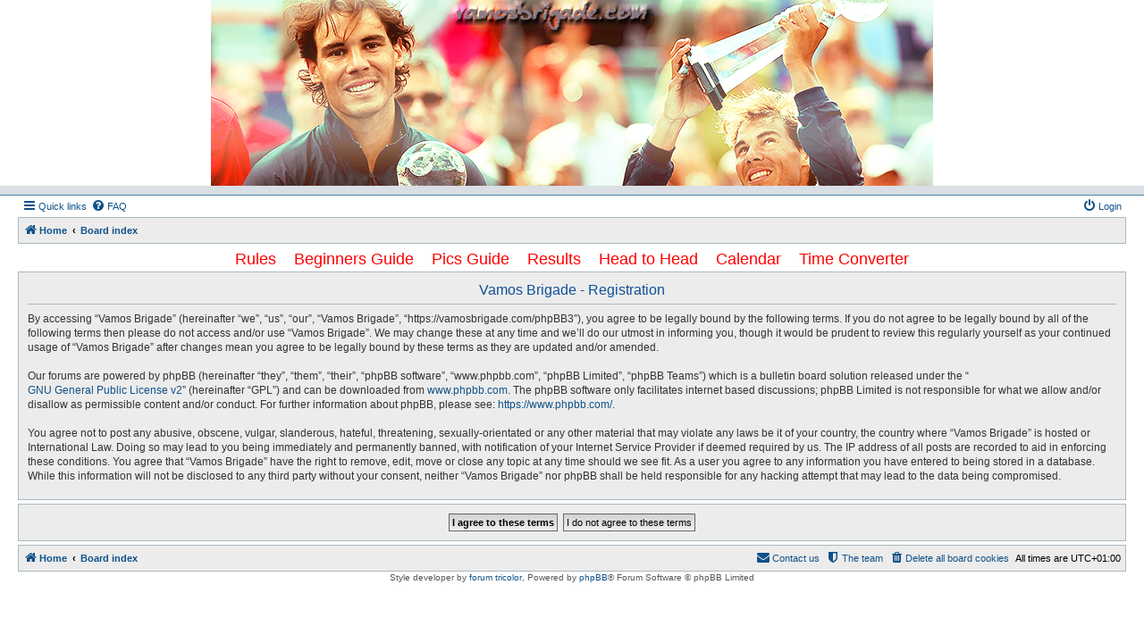

--- FILE ---
content_type: text/html; charset=UTF-8
request_url: https://vamosbrigade.com/phpBB3/ucp.php?mode=register&sid=1ddf3a5d19a6ed3851c4786c1dbcdd1e
body_size: 4352
content:
<!DOCTYPE html>
<html dir="ltr" lang="en-gb">
<head>
<meta charset="utf-8" />
<meta http-equiv="X-UA-Compatible" content="IE=edge">
<meta name="viewport" content="width=device-width, initial-scale=1" />

<title>Vamos Brigade - User Control Panel - Register</title>



<!--
	phpBB style name: Allan Style - SUBSILVER
	Based on style:   prosilver (this is the default phpBB3 style)
	Based on style:   subsilver2 (this is the default phpBB3 style)
	Original author:  Tom Beddard ( http://www.subBlue.com/ )
	Modified by:  Allan ( http://x-tk.ru/ )
-->

<link href="./assets/css/font-awesome.min.css?assets_version=34" rel="stylesheet">
<link href="./styles/AllanStyle-SUBSILVER/theme/stylesheet.css?assets_version=34" rel="stylesheet">
<link href="./styles/AllanStyle-SUBSILVER/theme/en/stylesheet.css?assets_version=34" rel="stylesheet">




<!--[if lte IE 9]>
	<link href="./styles/AllanStyle-SUBSILVER/theme/tweaks.css?assets_version=34" rel="stylesheet">
<![endif]-->

	
<link href="./ext/hifikabin/navbarsearch/styles/prosilver/theme/navbarsearch.css?assets_version=34" rel="stylesheet" type="text/css" media="screen" />


<script language="JavaScript">
<!--
var banner = new Array()

banner[0] = 'http://www.vamosbrigade.com/images/xmas2012banner_3.png" alt="Vamos Brigade'
banner[1] = 'http://www.vamosbrigade.com/images/xmasbanner2013board.png" alt="Vamos Brigade'
banner[2] = 'http://www.vamosbrigade.com/images/xmas2012banner_1.png" alt="Vamos Brigade'
banner[3] = 'http://www.vamosbrigade.com/images/xmasbanner2013board2.png" alt="Vamos Brigade'
banner[4] = 'http://www.vamosbrigade.com/images/xmas2012banner_2.png" alt="Vamos Brigade'
banner[5] = 'http://www.vamosbrigade.com/images/lara70x3.png" alt="Vamos Brigade'
banner[6] = 'http://www.vamosbrigade.com/images/champagne.png" alt="Vamos Brigade'
banner[7] = 'http://www.vamosbrigade.com/images/ax4.jpg" alt="Vamos Brigade'
banner[8] = 'http://www.vamosbrigade.com/images/christmasballs2.png" alt="Vamos Brigade'
banner[9] = 'http://www.vamosbrigade.com/images/champagne3lowerhat.png" alt="Vamos Brigade'


var j = 0
var p = banner.length;

var preBuffer = new Array()
for (i = 0; i < p; i++){
   preBuffer[i] = new Image()
   preBuffer[i].src = banner[i]
}

var whichImage = Math.round(Math.random()*(p-1));
function showImage(){
document.write('<img src="'+banner[whichImage]+'" id="topbanner" />');
}

//-->
</script>
</head>
<body id="phpbb" class="nojs notouch section-ucp ltr ">
<div id="wrapheader">

	<div id="logodesc">
		<table width="100%" cellspacing="0">
		<tr>
		<td width="100%" align="center"><a href="http://www.vamosbrigade.com"><script language="JavaScript">
		<!--
		showImage();
		//-->
		</script></a>
			</td></tr>
			<!--<tr>
			<td width="100%" align="center"><h1>Vamos Brigade</h1><span class="gen"></span></td>
		</tr> -->
		</table>
	
	</div>
<div id="header-subsilver">
	<a id="top" class="top-anchor" accesskey="t"></a>
		<div class="headerbar" role="banner">
						<div class="inner">


									
			</div>
					</div>
</div> 

<div id="wrap" class="wrap">
	<div id="page-header">
				<div class="navbar-top" role="navigation">
	<div class="inner">

	<ul id="nav-main" class="nav-main linklist" role="menubar">

		<li id="quick-links" class="quick-links dropdown-container responsive-menu hidden" data-skip-responsive="true">
			<a href="#" class="dropdown-trigger">
				<i class="icon fa-bars fa-fw" aria-hidden="true"></i><span>Quick links</span>
			</a>
			<div class="dropdown">
				<div class="pointer"><div class="pointer-inner"></div></div>
				<ul class="dropdown-contents" role="menu">
					
					
											<li class="separator"></li>
																			<li>
								<a href="./memberlist.php?mode=team&amp;sid=924cceceb345f5a87921451c9e42ee1f" role="menuitem">
									<i class="icon fa-shield fa-fw" aria-hidden="true"></i><span>The team</span>
								</a>
							</li>
																<li class="separator"></li>

									</ul>
			</div>
		</li>

				<li data-skip-responsive="true">
			<a href="/phpBB3/app.php/help/faq?sid=924cceceb345f5a87921451c9e42ee1f" rel="help" title="Frequently Asked Questions" role="menuitem">
				<i class="icon fa-question-circle fa-fw" aria-hidden="true"></i><span>FAQ</span>
			</a>
		</li>
						
			<li class="rightside"  data-skip-responsive="true">
			<a href="./ucp.php?mode=login&amp;sid=924cceceb345f5a87921451c9e42ee1f" title="Login" accesskey="x" role="menuitem">
				<i class="icon fa-power-off fa-fw" aria-hidden="true"></i><span>Login</span>
			</a>
		</li>
						</ul>

	</div>
</div>

<div class="navbar" role="navigation">
	<div class="inner">

	<ul id="nav-breadcrumbs" class="nav-breadcrumbs linklist navlinks" role="menubar">
						<li class="breadcrumbs">
							<span class="crumb"  itemtype="http://data-vocabulary.org/Breadcrumb" itemscope=""><a href="http://www.vamosbrigade.com" itemprop="url" data-navbar-reference="home"><i class="icon fa-home fa-fw" aria-hidden="true"></i><span itemprop="title">Home</span></a></span>
										<span class="crumb"  itemtype="http://data-vocabulary.org/Breadcrumb" itemscope=""><a href="./index.php?sid=924cceceb345f5a87921451c9e42ee1f" itemprop="url" accesskey="h" data-navbar-reference="index"><span itemprop="title">Board index</span></a></span>

								</li>
		
			</ul>

	</div>
</div>

	</div>

	
	<a id="start_here" class="anchor"></a>
	
	<div id="page-body" class="page-body" role="main">
		<center><table width="95%" align="center" cellspacing="0" cellpadding="2" style="font-size:18px"  bordercolor="#FFFFFF">
					  
	<tr align="center">
	  <td align="center"> <a href="http://vamosbrigade.com/phpBB3/viewtopic.php?f=9&t=6695"><font color="#FF0000">Rules</font></a>&nbsp;&nbsp;&nbsp;&nbsp;<a href="http://vamosbrigade.com/phpBB3/viewtopic.php?t=4241"><font color="#FF0000">Beginners Guide</font></a>&nbsp;&nbsp;&nbsp;&nbsp;<a href="http://vamosbrigade.com/phpBB3/viewtopic.php?t=104"><font color="#FF0000">Pics Guide</font></a>&nbsp;&nbsp;&nbsp;&nbsp;<a href="http://www.vamosbrigade.com/results.html"><font color="#FF0000">Results</font></a>&nbsp;&nbsp;&nbsp;&nbsp;<a href="http://www.vamosbrigade.com/headtohead2.php"><font color="#FF0000">Head to Head</font></a>&nbsp;&nbsp;&nbsp;&nbsp;<a href="http://www.vamosbrigade.com/calendar3.php"><font color="#FF0000">Calendar</font></a>&nbsp;&nbsp;&nbsp;&nbsp;<a href="http://www.timeanddate.com/worldclock/converter.html"target=_blank><font color="#FF0000">Time Converter</font></a></td>
	  

    </tr></table></center>
		
		


	<form method="post" action="./ucp.php?mode=register&amp;sid=924cceceb345f5a87921451c9e42ee1f" id="agreement">

	<div class="panel">
		<div class="inner">
		<div class="content">
			<h2 class="sitename-title">Vamos Brigade - Registration</h2>
						<p>By accessing “Vamos Brigade” (hereinafter “we”, “us”, “our”, “Vamos Brigade”, “https://vamosbrigade.com/phpBB3”), you agree to be legally bound by the following terms. If you do not agree to be legally bound by all of the following terms then please do not access and/or use “Vamos Brigade”. We may change these at any time and we’ll do our utmost in informing you, though it would be prudent to review this regularly yourself as your continued usage of “Vamos Brigade” after changes mean you agree to be legally bound by these terms as they are updated and/or amended.<br />
	<br />
	Our forums are powered by phpBB (hereinafter “they”, “them”, “their”, “phpBB software”, “www.phpbb.com”, “phpBB Limited”, “phpBB Teams”) which is a bulletin board solution released under the “<a href="http://opensource.org/licenses/gpl-2.0.php">GNU General Public License v2</a>” (hereinafter “GPL”) and can be downloaded from <a href="https://www.phpbb.com/">www.phpbb.com</a>. The phpBB software only facilitates internet based discussions; phpBB Limited is not responsible for what we allow and/or disallow as permissible content and/or conduct. For further information about phpBB, please see: <a href="https://www.phpbb.com/">https://www.phpbb.com/</a>.<br />
	<br />
	You agree not to post any abusive, obscene, vulgar, slanderous, hateful, threatening, sexually-orientated or any other material that may violate any laws be it of your country, the country where “Vamos Brigade” is hosted or International Law. Doing so may lead to you being immediately and permanently banned, with notification of your Internet Service Provider if deemed required by us. The IP address of all posts are recorded to aid in enforcing these conditions. You agree that “Vamos Brigade” have the right to remove, edit, move or close any topic at any time should we see fit. As a user you agree to any information you have entered to being stored in a database. While this information will not be disclosed to any third party without your consent, neither “Vamos Brigade” nor phpBB shall be held responsible for any hacking attempt that may lead to the data being compromised.
	</p>
					</div>
		</div>
	</div>

	<div class="panel">
		<div class="inner">
		<fieldset class="submit-buttons">
						<input type="submit" name="agreed" id="agreed" value="I agree to these terms" class="button1" />&nbsp;
			<input type="submit" name="not_agreed" value="I do not agree to these terms" class="button2" />
						<input type="hidden" name="change_lang" value="" />

			<input type="hidden" name="creation_time" value="1769943182" />
<input type="hidden" name="form_token" value="d70a3d9666ec36051978ee8c53ce25b244da0ab2" />

		</fieldset>
		</div>
	</div>
	</form>


			</div>


<div id="page-footer" class="page-footer" role="contentinfo">
	<div class="navbar" role="navigation">
	<div class="inner">

	<ul id="nav-footer" class="nav-footer linklist" role="menubar">
		<li class="breadcrumbs">
							<span class="crumb"><a href="http://www.vamosbrigade.com" data-navbar-reference="home"><i class="icon fa-home fa-fw" aria-hidden="true"></i><span>Home</span></a></span>									<span class="crumb"><a href="./index.php?sid=924cceceb345f5a87921451c9e42ee1f" data-navbar-reference="index"><span>Board index</span></a></span>					</li>
		
				<li class="rightside">All times are <span title="UTC+1">UTC+01:00</span></li>
							<li class="rightside">
				<a href="./ucp.php?mode=delete_cookies&amp;sid=924cceceb345f5a87921451c9e42ee1f" data-ajax="true" data-refresh="true" role="menuitem">
					<i class="icon fa-trash fa-fw" aria-hidden="true"></i><span>Delete all board cookies</span>
				</a>
			</li>
												<li class="rightside" data-last-responsive="true">
				<a href="./memberlist.php?mode=team&amp;sid=924cceceb345f5a87921451c9e42ee1f" role="menuitem">
					<i class="icon fa-shield fa-fw" aria-hidden="true"></i><span>The team</span>
				</a>
			</li>
									<li class="rightside" data-last-responsive="true">
				<a href="./memberlist.php?mode=contactadmin&amp;sid=924cceceb345f5a87921451c9e42ee1f" role="menuitem">
					<i class="icon fa-envelope fa-fw" aria-hidden="true"></i><span>Contact us</span>
				</a>
			</li>
			</ul>

	</div>
</div>

	<div class="copyright">
				<!-- WARNING NO DELETE -->Style developer by <a href="http://tricolor.x-tk.ru/">forum tricolor</a>, <!-- END WARNING NO DELETE -->Powered by <a href="https://www.phpbb.com/">phpBB</a>&reg; Forum Software &copy; phpBB Limited
									</div>

	<div id="darkenwrapper" class="darkenwrapper" data-ajax-error-title="AJAX error" data-ajax-error-text="Something went wrong when processing your request." data-ajax-error-text-abort="User aborted request." data-ajax-error-text-timeout="Your request timed out; please try again." data-ajax-error-text-parsererror="Something went wrong with the request and the server returned an invalid reply.">
		<div id="darken" class="darken">&nbsp;</div>
	</div>

	<div id="phpbb_alert" class="phpbb_alert" data-l-err="Error" data-l-timeout-processing-req="Request timed out.">
		<a href="#" class="alert_close">
			<i class="icon fa-times-circle fa-fw" aria-hidden="true"></i>
		</a>
		<h3 class="alert_title">&nbsp;</h3><p class="alert_text"></p>
	</div>
	<div id="phpbb_confirm" class="phpbb_alert">
		<a href="#" class="alert_close">
			<i class="icon fa-times-circle fa-fw" aria-hidden="true"></i>
		</a>
		<div class="alert_text"></div>
	</div>
</div>

</div>

<div>
	<a id="bottom" class="anchor" accesskey="z"></a>
	<img src="./cron.php?cron_type=cron.task.text_reparser.poll_title&amp;sid=924cceceb345f5a87921451c9e42ee1f" width="1" height="1" alt="cron" /></div>

<script type="text/javascript" src="./assets/javascript/jquery.min.js?assets_version=34"></script>
<script type="text/javascript" src="./assets/javascript/core.js?assets_version=34"></script>


<script type="text/javascript">
	"use strict";
	var elonw_title = 'ELONW';
	var source=removeSubdomain(location.hostname);
	var IgnoreClasses = [
		'posterip',
		'share-button',
		'fancybox',
		'lightbox',
		'colorbox'
	];
	var NotInClass = true;
	$(document).on('click',('a[href^="http://"], a[href^="https://"], a[href^="ftp://"]'), function() {
		if ($(this).attr('class') !== undefined)
		{
			var ClassList = $(this).attr('class').split(/\s+/);
			$(ClassList).each(function() { 
				if($.inArray(this, IgnoreClasses) !== -1)
				{
					NotInClass = false;
				}
			});
		}
		if ($(this).attr('onclick') !== undefined)
		{
			NotInClass = false;
		}
		var href = $(this).attr('href');
		var hostname = this.hostname;
		if(hostname && removeSubdomain(hostname)!==source && NotInClass)
		{
			window.open(href);
			return false;
		}	
	});
	(function($) {
	   $('.forum_link').each(function(){
		  $(this).find('a').attr("onclick","window.open(this.href);return false;").attr("rel", "nofollow");
	   });
	})(jQuery);
	function removeSubdomain(a,b){return a.split(".").slice(-(b||2)).join(".")};
</script>

<script type="text/javascript" src="./styles/prosilver/template/forum_fn.js?assets_version=34"></script>
<script type="text/javascript" src="./styles/prosilver/template/ajax.js?assets_version=34"></script>
<script type="text/javascript" src="./styles/AllanStyle-SUBSILVER/template/jquery-ui.js?assets_version=34"></script>
<script type="text/javascript" src="./styles/AllanStyle-SUBSILVER/template/collapse.js?assets_version=34"></script>



</body>
</html>


--- FILE ---
content_type: text/css
request_url: https://vamosbrigade.com/phpBB3/ext/hifikabin/navbarsearch/styles/prosilver/theme/navbarsearch.css?assets_version=34
body_size: -71
content:
.headerbar #search-box {
      display: none !important;
}

.navbar #search-box{
    box-shadow:none;
    float:right;
    margin: auto;
    padding: 5px;
}
.rtl .navbar #search-box{
    float:left;
}
.navbar .button-search {
    padding: 2px 5px;
}
.navbar .button-search-end {
    padding: 2px 5px;
    border-radius: 0px 4px 4px 0px;
}
.rtl .navbar .button-search-end {
    border-radius: 4px 0px 0px 4px;
}